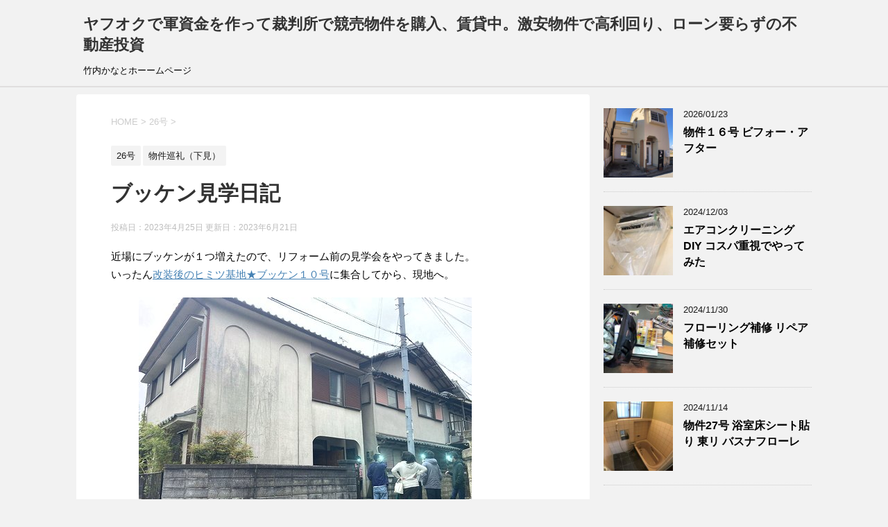

--- FILE ---
content_type: text/html; charset=UTF-8
request_url: https://kanato3.com/?p=20744
body_size: 80331
content:
<!DOCTYPE html>
<!--[if lt IE 7]>
<html class="ie6" lang="ja"> <![endif]-->
<!--[if IE 7]>
<html class="i7" lang="ja"> <![endif]-->
<!--[if IE 8]>
<html class="ie" lang="ja"> <![endif]-->
<!--[if gt IE 8]><!-->
<html lang="ja">
	<!--<![endif]-->
	<head prefix="og: http://ogp.me/ns# fb: http://ogp.me/ns/fb# article: http://ogp.me/ns/article#">
		
<!--favicon-->		
<link rel="shortcut icon" href="https://kanato3.com/wp/wp-content/uploads/2014/07/inu.ico" />


<!--Adsense-->
<script data-ad-client="ca-pub-6968228727801060" async src="https://pagead2.googlesyndication.com/pagead/js/adsbygoogle.js"></script>		
		
		
		<meta charset="UTF-8" >
		<meta name="viewport" content="width=device-width,initial-scale=1.0,user-scalable=yes">
		<meta name="format-detection" content="telephone=no" >
		
		
		<link rel="alternate" type="application/rss+xml" title="ヤフオクで軍資金を作って裁判所で競売物件を購入、賃貸中。激安物件で高利回り、ローン要らずの不動産投資 RSS Feed" href="https://kanato3.com/?feed=rss2" />
		<link rel="pingback" href="https://kanato3.com/xmlrpc.php" >
		
		<!--[if lt IE 9]>
		<script src="https://kanato3.com/wp-content/themes/stinger8/js/html5shiv.js"></script>
		<![endif]-->
				<title>ブッケン見学日記 &#8211; ヤフオクで軍資金を作って裁判所で競売物件を購入、賃貸中。激安物件で高利回り、ローン要らずの不動産投資</title>
<meta name='robots' content='max-image-preview:large' />
	<style>img:is([sizes="auto" i], [sizes^="auto," i]) { contain-intrinsic-size: 3000px 1500px }</style>
	<link rel='dns-prefetch' href='//ajax.googleapis.com' />
<link rel='dns-prefetch' href='//www.googletagmanager.com' />
<link rel='dns-prefetch' href='//stats.wp.com' />
<link rel='dns-prefetch' href='//pagead2.googlesyndication.com' />
<script type="text/javascript">
/* <![CDATA[ */
window._wpemojiSettings = {"baseUrl":"https:\/\/s.w.org\/images\/core\/emoji\/15.0.3\/72x72\/","ext":".png","svgUrl":"https:\/\/s.w.org\/images\/core\/emoji\/15.0.3\/svg\/","svgExt":".svg","source":{"concatemoji":"https:\/\/kanato3.com\/wp-includes\/js\/wp-emoji-release.min.js?ver=6.7.4"}};
/*! This file is auto-generated */
!function(i,n){var o,s,e;function c(e){try{var t={supportTests:e,timestamp:(new Date).valueOf()};sessionStorage.setItem(o,JSON.stringify(t))}catch(e){}}function p(e,t,n){e.clearRect(0,0,e.canvas.width,e.canvas.height),e.fillText(t,0,0);var t=new Uint32Array(e.getImageData(0,0,e.canvas.width,e.canvas.height).data),r=(e.clearRect(0,0,e.canvas.width,e.canvas.height),e.fillText(n,0,0),new Uint32Array(e.getImageData(0,0,e.canvas.width,e.canvas.height).data));return t.every(function(e,t){return e===r[t]})}function u(e,t,n){switch(t){case"flag":return n(e,"\ud83c\udff3\ufe0f\u200d\u26a7\ufe0f","\ud83c\udff3\ufe0f\u200b\u26a7\ufe0f")?!1:!n(e,"\ud83c\uddfa\ud83c\uddf3","\ud83c\uddfa\u200b\ud83c\uddf3")&&!n(e,"\ud83c\udff4\udb40\udc67\udb40\udc62\udb40\udc65\udb40\udc6e\udb40\udc67\udb40\udc7f","\ud83c\udff4\u200b\udb40\udc67\u200b\udb40\udc62\u200b\udb40\udc65\u200b\udb40\udc6e\u200b\udb40\udc67\u200b\udb40\udc7f");case"emoji":return!n(e,"\ud83d\udc26\u200d\u2b1b","\ud83d\udc26\u200b\u2b1b")}return!1}function f(e,t,n){var r="undefined"!=typeof WorkerGlobalScope&&self instanceof WorkerGlobalScope?new OffscreenCanvas(300,150):i.createElement("canvas"),a=r.getContext("2d",{willReadFrequently:!0}),o=(a.textBaseline="top",a.font="600 32px Arial",{});return e.forEach(function(e){o[e]=t(a,e,n)}),o}function t(e){var t=i.createElement("script");t.src=e,t.defer=!0,i.head.appendChild(t)}"undefined"!=typeof Promise&&(o="wpEmojiSettingsSupports",s=["flag","emoji"],n.supports={everything:!0,everythingExceptFlag:!0},e=new Promise(function(e){i.addEventListener("DOMContentLoaded",e,{once:!0})}),new Promise(function(t){var n=function(){try{var e=JSON.parse(sessionStorage.getItem(o));if("object"==typeof e&&"number"==typeof e.timestamp&&(new Date).valueOf()<e.timestamp+604800&&"object"==typeof e.supportTests)return e.supportTests}catch(e){}return null}();if(!n){if("undefined"!=typeof Worker&&"undefined"!=typeof OffscreenCanvas&&"undefined"!=typeof URL&&URL.createObjectURL&&"undefined"!=typeof Blob)try{var e="postMessage("+f.toString()+"("+[JSON.stringify(s),u.toString(),p.toString()].join(",")+"));",r=new Blob([e],{type:"text/javascript"}),a=new Worker(URL.createObjectURL(r),{name:"wpTestEmojiSupports"});return void(a.onmessage=function(e){c(n=e.data),a.terminate(),t(n)})}catch(e){}c(n=f(s,u,p))}t(n)}).then(function(e){for(var t in e)n.supports[t]=e[t],n.supports.everything=n.supports.everything&&n.supports[t],"flag"!==t&&(n.supports.everythingExceptFlag=n.supports.everythingExceptFlag&&n.supports[t]);n.supports.everythingExceptFlag=n.supports.everythingExceptFlag&&!n.supports.flag,n.DOMReady=!1,n.readyCallback=function(){n.DOMReady=!0}}).then(function(){return e}).then(function(){var e;n.supports.everything||(n.readyCallback(),(e=n.source||{}).concatemoji?t(e.concatemoji):e.wpemoji&&e.twemoji&&(t(e.twemoji),t(e.wpemoji)))}))}((window,document),window._wpemojiSettings);
/* ]]> */
</script>
<style id='wp-emoji-styles-inline-css' type='text/css'>

	img.wp-smiley, img.emoji {
		display: inline !important;
		border: none !important;
		box-shadow: none !important;
		height: 1em !important;
		width: 1em !important;
		margin: 0 0.07em !important;
		vertical-align: -0.1em !important;
		background: none !important;
		padding: 0 !important;
	}
</style>
<link rel='stylesheet' id='wp-block-library-css' href='https://kanato3.com/wp-includes/css/dist/block-library/style.min.css?ver=6.7.4' type='text/css' media='all' />
<link rel='stylesheet' id='mediaelement-css' href='https://kanato3.com/wp-includes/js/mediaelement/mediaelementplayer-legacy.min.css?ver=4.2.17' type='text/css' media='all' />
<link rel='stylesheet' id='wp-mediaelement-css' href='https://kanato3.com/wp-includes/js/mediaelement/wp-mediaelement.min.css?ver=6.7.4' type='text/css' media='all' />
<style id='jetpack-sharing-buttons-style-inline-css' type='text/css'>
.jetpack-sharing-buttons__services-list{display:flex;flex-direction:row;flex-wrap:wrap;gap:0;list-style-type:none;margin:5px;padding:0}.jetpack-sharing-buttons__services-list.has-small-icon-size{font-size:12px}.jetpack-sharing-buttons__services-list.has-normal-icon-size{font-size:16px}.jetpack-sharing-buttons__services-list.has-large-icon-size{font-size:24px}.jetpack-sharing-buttons__services-list.has-huge-icon-size{font-size:36px}@media print{.jetpack-sharing-buttons__services-list{display:none!important}}.editor-styles-wrapper .wp-block-jetpack-sharing-buttons{gap:0;padding-inline-start:0}ul.jetpack-sharing-buttons__services-list.has-background{padding:1.25em 2.375em}
</style>
<style id='classic-theme-styles-inline-css' type='text/css'>
/*! This file is auto-generated */
.wp-block-button__link{color:#fff;background-color:#32373c;border-radius:9999px;box-shadow:none;text-decoration:none;padding:calc(.667em + 2px) calc(1.333em + 2px);font-size:1.125em}.wp-block-file__button{background:#32373c;color:#fff;text-decoration:none}
</style>
<style id='global-styles-inline-css' type='text/css'>
:root{--wp--preset--aspect-ratio--square: 1;--wp--preset--aspect-ratio--4-3: 4/3;--wp--preset--aspect-ratio--3-4: 3/4;--wp--preset--aspect-ratio--3-2: 3/2;--wp--preset--aspect-ratio--2-3: 2/3;--wp--preset--aspect-ratio--16-9: 16/9;--wp--preset--aspect-ratio--9-16: 9/16;--wp--preset--color--black: #000000;--wp--preset--color--cyan-bluish-gray: #abb8c3;--wp--preset--color--white: #ffffff;--wp--preset--color--pale-pink: #f78da7;--wp--preset--color--vivid-red: #cf2e2e;--wp--preset--color--luminous-vivid-orange: #ff6900;--wp--preset--color--luminous-vivid-amber: #fcb900;--wp--preset--color--light-green-cyan: #7bdcb5;--wp--preset--color--vivid-green-cyan: #00d084;--wp--preset--color--pale-cyan-blue: #8ed1fc;--wp--preset--color--vivid-cyan-blue: #0693e3;--wp--preset--color--vivid-purple: #9b51e0;--wp--preset--gradient--vivid-cyan-blue-to-vivid-purple: linear-gradient(135deg,rgba(6,147,227,1) 0%,rgb(155,81,224) 100%);--wp--preset--gradient--light-green-cyan-to-vivid-green-cyan: linear-gradient(135deg,rgb(122,220,180) 0%,rgb(0,208,130) 100%);--wp--preset--gradient--luminous-vivid-amber-to-luminous-vivid-orange: linear-gradient(135deg,rgba(252,185,0,1) 0%,rgba(255,105,0,1) 100%);--wp--preset--gradient--luminous-vivid-orange-to-vivid-red: linear-gradient(135deg,rgba(255,105,0,1) 0%,rgb(207,46,46) 100%);--wp--preset--gradient--very-light-gray-to-cyan-bluish-gray: linear-gradient(135deg,rgb(238,238,238) 0%,rgb(169,184,195) 100%);--wp--preset--gradient--cool-to-warm-spectrum: linear-gradient(135deg,rgb(74,234,220) 0%,rgb(151,120,209) 20%,rgb(207,42,186) 40%,rgb(238,44,130) 60%,rgb(251,105,98) 80%,rgb(254,248,76) 100%);--wp--preset--gradient--blush-light-purple: linear-gradient(135deg,rgb(255,206,236) 0%,rgb(152,150,240) 100%);--wp--preset--gradient--blush-bordeaux: linear-gradient(135deg,rgb(254,205,165) 0%,rgb(254,45,45) 50%,rgb(107,0,62) 100%);--wp--preset--gradient--luminous-dusk: linear-gradient(135deg,rgb(255,203,112) 0%,rgb(199,81,192) 50%,rgb(65,88,208) 100%);--wp--preset--gradient--pale-ocean: linear-gradient(135deg,rgb(255,245,203) 0%,rgb(182,227,212) 50%,rgb(51,167,181) 100%);--wp--preset--gradient--electric-grass: linear-gradient(135deg,rgb(202,248,128) 0%,rgb(113,206,126) 100%);--wp--preset--gradient--midnight: linear-gradient(135deg,rgb(2,3,129) 0%,rgb(40,116,252) 100%);--wp--preset--font-size--small: 13px;--wp--preset--font-size--medium: 20px;--wp--preset--font-size--large: 36px;--wp--preset--font-size--x-large: 42px;--wp--preset--spacing--20: 0.44rem;--wp--preset--spacing--30: 0.67rem;--wp--preset--spacing--40: 1rem;--wp--preset--spacing--50: 1.5rem;--wp--preset--spacing--60: 2.25rem;--wp--preset--spacing--70: 3.38rem;--wp--preset--spacing--80: 5.06rem;--wp--preset--shadow--natural: 6px 6px 9px rgba(0, 0, 0, 0.2);--wp--preset--shadow--deep: 12px 12px 50px rgba(0, 0, 0, 0.4);--wp--preset--shadow--sharp: 6px 6px 0px rgba(0, 0, 0, 0.2);--wp--preset--shadow--outlined: 6px 6px 0px -3px rgba(255, 255, 255, 1), 6px 6px rgba(0, 0, 0, 1);--wp--preset--shadow--crisp: 6px 6px 0px rgba(0, 0, 0, 1);}:where(.is-layout-flex){gap: 0.5em;}:where(.is-layout-grid){gap: 0.5em;}body .is-layout-flex{display: flex;}.is-layout-flex{flex-wrap: wrap;align-items: center;}.is-layout-flex > :is(*, div){margin: 0;}body .is-layout-grid{display: grid;}.is-layout-grid > :is(*, div){margin: 0;}:where(.wp-block-columns.is-layout-flex){gap: 2em;}:where(.wp-block-columns.is-layout-grid){gap: 2em;}:where(.wp-block-post-template.is-layout-flex){gap: 1.25em;}:where(.wp-block-post-template.is-layout-grid){gap: 1.25em;}.has-black-color{color: var(--wp--preset--color--black) !important;}.has-cyan-bluish-gray-color{color: var(--wp--preset--color--cyan-bluish-gray) !important;}.has-white-color{color: var(--wp--preset--color--white) !important;}.has-pale-pink-color{color: var(--wp--preset--color--pale-pink) !important;}.has-vivid-red-color{color: var(--wp--preset--color--vivid-red) !important;}.has-luminous-vivid-orange-color{color: var(--wp--preset--color--luminous-vivid-orange) !important;}.has-luminous-vivid-amber-color{color: var(--wp--preset--color--luminous-vivid-amber) !important;}.has-light-green-cyan-color{color: var(--wp--preset--color--light-green-cyan) !important;}.has-vivid-green-cyan-color{color: var(--wp--preset--color--vivid-green-cyan) !important;}.has-pale-cyan-blue-color{color: var(--wp--preset--color--pale-cyan-blue) !important;}.has-vivid-cyan-blue-color{color: var(--wp--preset--color--vivid-cyan-blue) !important;}.has-vivid-purple-color{color: var(--wp--preset--color--vivid-purple) !important;}.has-black-background-color{background-color: var(--wp--preset--color--black) !important;}.has-cyan-bluish-gray-background-color{background-color: var(--wp--preset--color--cyan-bluish-gray) !important;}.has-white-background-color{background-color: var(--wp--preset--color--white) !important;}.has-pale-pink-background-color{background-color: var(--wp--preset--color--pale-pink) !important;}.has-vivid-red-background-color{background-color: var(--wp--preset--color--vivid-red) !important;}.has-luminous-vivid-orange-background-color{background-color: var(--wp--preset--color--luminous-vivid-orange) !important;}.has-luminous-vivid-amber-background-color{background-color: var(--wp--preset--color--luminous-vivid-amber) !important;}.has-light-green-cyan-background-color{background-color: var(--wp--preset--color--light-green-cyan) !important;}.has-vivid-green-cyan-background-color{background-color: var(--wp--preset--color--vivid-green-cyan) !important;}.has-pale-cyan-blue-background-color{background-color: var(--wp--preset--color--pale-cyan-blue) !important;}.has-vivid-cyan-blue-background-color{background-color: var(--wp--preset--color--vivid-cyan-blue) !important;}.has-vivid-purple-background-color{background-color: var(--wp--preset--color--vivid-purple) !important;}.has-black-border-color{border-color: var(--wp--preset--color--black) !important;}.has-cyan-bluish-gray-border-color{border-color: var(--wp--preset--color--cyan-bluish-gray) !important;}.has-white-border-color{border-color: var(--wp--preset--color--white) !important;}.has-pale-pink-border-color{border-color: var(--wp--preset--color--pale-pink) !important;}.has-vivid-red-border-color{border-color: var(--wp--preset--color--vivid-red) !important;}.has-luminous-vivid-orange-border-color{border-color: var(--wp--preset--color--luminous-vivid-orange) !important;}.has-luminous-vivid-amber-border-color{border-color: var(--wp--preset--color--luminous-vivid-amber) !important;}.has-light-green-cyan-border-color{border-color: var(--wp--preset--color--light-green-cyan) !important;}.has-vivid-green-cyan-border-color{border-color: var(--wp--preset--color--vivid-green-cyan) !important;}.has-pale-cyan-blue-border-color{border-color: var(--wp--preset--color--pale-cyan-blue) !important;}.has-vivid-cyan-blue-border-color{border-color: var(--wp--preset--color--vivid-cyan-blue) !important;}.has-vivid-purple-border-color{border-color: var(--wp--preset--color--vivid-purple) !important;}.has-vivid-cyan-blue-to-vivid-purple-gradient-background{background: var(--wp--preset--gradient--vivid-cyan-blue-to-vivid-purple) !important;}.has-light-green-cyan-to-vivid-green-cyan-gradient-background{background: var(--wp--preset--gradient--light-green-cyan-to-vivid-green-cyan) !important;}.has-luminous-vivid-amber-to-luminous-vivid-orange-gradient-background{background: var(--wp--preset--gradient--luminous-vivid-amber-to-luminous-vivid-orange) !important;}.has-luminous-vivid-orange-to-vivid-red-gradient-background{background: var(--wp--preset--gradient--luminous-vivid-orange-to-vivid-red) !important;}.has-very-light-gray-to-cyan-bluish-gray-gradient-background{background: var(--wp--preset--gradient--very-light-gray-to-cyan-bluish-gray) !important;}.has-cool-to-warm-spectrum-gradient-background{background: var(--wp--preset--gradient--cool-to-warm-spectrum) !important;}.has-blush-light-purple-gradient-background{background: var(--wp--preset--gradient--blush-light-purple) !important;}.has-blush-bordeaux-gradient-background{background: var(--wp--preset--gradient--blush-bordeaux) !important;}.has-luminous-dusk-gradient-background{background: var(--wp--preset--gradient--luminous-dusk) !important;}.has-pale-ocean-gradient-background{background: var(--wp--preset--gradient--pale-ocean) !important;}.has-electric-grass-gradient-background{background: var(--wp--preset--gradient--electric-grass) !important;}.has-midnight-gradient-background{background: var(--wp--preset--gradient--midnight) !important;}.has-small-font-size{font-size: var(--wp--preset--font-size--small) !important;}.has-medium-font-size{font-size: var(--wp--preset--font-size--medium) !important;}.has-large-font-size{font-size: var(--wp--preset--font-size--large) !important;}.has-x-large-font-size{font-size: var(--wp--preset--font-size--x-large) !important;}
:where(.wp-block-post-template.is-layout-flex){gap: 1.25em;}:where(.wp-block-post-template.is-layout-grid){gap: 1.25em;}
:where(.wp-block-columns.is-layout-flex){gap: 2em;}:where(.wp-block-columns.is-layout-grid){gap: 2em;}
:root :where(.wp-block-pullquote){font-size: 1.5em;line-height: 1.6;}
</style>
<link rel='stylesheet' id='parent-style-css' href='https://kanato3.com/wp-content/themes/stinger8/style.css?ver=6.7.4' type='text/css' media='all' />
<link rel='stylesheet' id='normalize-css' href='https://kanato3.com/wp-content/themes/stinger8/css/normalize.css?ver=1.5.9' type='text/css' media='all' />
<link rel='stylesheet' id='font-awesome-css' href='https://kanato3.com/wp-content/themes/stinger8/css/fontawesome/css/font-awesome.min.css?ver=4.5.0' type='text/css' media='all' />
<link rel='stylesheet' id='style-css' href='https://kanato3.com/wp-content/themes/stinger8-child/style.css?ver=6.7.4' type='text/css' media='all' />
<link rel='stylesheet' id='jetpack-top-posts-widget-css' href='https://kanato3.com/wp-content/plugins/jetpack/modules/widgets/top-posts/style.css?ver=20141013' type='text/css' media='all' />
<script type="text/javascript" src="//ajax.googleapis.com/ajax/libs/jquery/1.11.3/jquery.min.js?ver=1.11.3" id="jquery-js"></script>

<!-- Site Kit によって追加された Google タグ（gtag.js）スニペット -->
<!-- Google アナリティクス スニペット (Site Kit が追加) -->
<script type="text/javascript" src="https://www.googletagmanager.com/gtag/js?id=GT-P845FK7" id="google_gtagjs-js" async></script>
<script type="text/javascript" id="google_gtagjs-js-after">
/* <![CDATA[ */
window.dataLayer = window.dataLayer || [];function gtag(){dataLayer.push(arguments);}
gtag("set","linker",{"domains":["kanato3.com"]});
gtag("js", new Date());
gtag("set", "developer_id.dZTNiMT", true);
gtag("config", "GT-P845FK7");
/* ]]> */
</script>
<link rel="https://api.w.org/" href="https://kanato3.com/index.php?rest_route=/" /><link rel="alternate" title="JSON" type="application/json" href="https://kanato3.com/index.php?rest_route=/wp/v2/posts/20744" /><link rel="canonical" href="https://kanato3.com/?p=20744" />
<link rel='shortlink' href='https://kanato3.com/?p=20744' />
<link rel="alternate" title="oEmbed (JSON)" type="application/json+oembed" href="https://kanato3.com/index.php?rest_route=%2Foembed%2F1.0%2Fembed&#038;url=https%3A%2F%2Fkanato3.com%2F%3Fp%3D20744" />
<link rel="alternate" title="oEmbed (XML)" type="text/xml+oembed" href="https://kanato3.com/index.php?rest_route=%2Foembed%2F1.0%2Fembed&#038;url=https%3A%2F%2Fkanato3.com%2F%3Fp%3D20744&#038;format=xml" />
<meta name="generator" content="Site Kit by Google 1.170.0" />	<style>img#wpstats{display:none}</style>
		
<!-- Site Kit が追加した Google AdSense メタタグ -->
<meta name="google-adsense-platform-account" content="ca-host-pub-2644536267352236">
<meta name="google-adsense-platform-domain" content="sitekit.withgoogle.com">
<!-- Site Kit が追加した End Google AdSense メタタグ -->
<style type="text/css">.recentcomments a{display:inline !important;padding:0 !important;margin:0 !important;}</style>
<!-- Google AdSense スニペット (Site Kit が追加) -->
<script type="text/javascript" async="async" src="https://pagead2.googlesyndication.com/pagead/js/adsbygoogle.js?client=ca-pub-6968228727801060&amp;host=ca-host-pub-2644536267352236" crossorigin="anonymous"></script>

<!-- (ここまで) Google AdSense スニペット (Site Kit が追加) -->
<link rel="icon" href="https://kanato3.com/wp-content/uploads/2024/01/cropped-fav-32x32.jpg" sizes="32x32" />
<link rel="icon" href="https://kanato3.com/wp-content/uploads/2024/01/cropped-fav-192x192.jpg" sizes="192x192" />
<link rel="apple-touch-icon" href="https://kanato3.com/wp-content/uploads/2024/01/cropped-fav-180x180.jpg" />
<meta name="msapplication-TileImage" content="https://kanato3.com/wp-content/uploads/2024/01/cropped-fav-270x270.jpg" />
	</head>
	<body class="post-template-default single single-post postid-20744 single-format-standard" >
			<div id="st-ami">
				<div id="wrapper">
				<div id="wrapper-in">
					<header>
						<div id="headbox-bg">
							<div class="clearfix" id="headbox">
								<nav id="s-navi" class="pcnone">
	<dl class="acordion">
		<dt class="trigger">
			<p><span class="op"><i class="fa fa-bars"></i></span></p>
		</dt>

		<dd class="acordion_tree">
									<div class="clear"></div>

		</dd>
	</dl>
</nav>
									<div id="header-l">
									<!-- ロゴ又はブログ名 -->
									<p class="sitename">
										<a href="https://kanato3.com/">
											ヤフオクで軍資金を作って裁判所で競売物件を購入、賃貸中。激安物件で高利回り、ローン要らずの不動産投資										</a>
									</p>
									<!-- ロゴ又はブログ名ここまで -->
									<!-- キャプション -->
																			<p class="descr">
											竹内かなとホーームページ										</p>
																		</div><!-- /#header-l -->

							</div><!-- /#headbox-bg -->
						</div><!-- /#headbox clearfix -->

						<div id="gazou-wide">
										<div id="st-menubox">
			<div id="st-menuwide">
							</div>
		</div>
	
							
						</div>
						<!-- /gazou -->

					</header>
					<div id="content-w">
<div id="content" class="clearfix">
	<div id="contentInner">

		<div class="st-main">

			<!-- ぱんくず -->
			<section id="breadcrumb">
			<ol itemscope itemtype="http://schema.org/BreadcrumbList">
					 <li itemprop="itemListElement" itemscope
      itemtype="http://schema.org/ListItem"><a href="https://kanato3.com" itemprop="item"><span itemprop="name">HOME</span></a> > <meta itemprop="position" content="1" /></li>
									<li itemprop="itemListElement" itemscope
      itemtype="http://schema.org/ListItem"><a href="https://kanato3.com/?cat=90" itemprop="item">
					<span itemprop="name">26号</span> </a> &gt;<meta itemprop="position" content="2" /></li> 
							</ol>
			</section>
			<!--/ ぱんくず -->

			<div id="post-20744" class="st-post post-20744 post type-post status-publish format-standard has-post-thumbnail hentry category-90 category-62">
				<article>
					<!--ループ開始 -->
										
										<p class="st-catgroup">
					<a href="https://kanato3.com/?cat=90" title="View all posts in 26号" rel="category tag"><span class="catname st-catid90">26号</span></a> <a href="https://kanato3.com/?cat=62" title="View all posts in 物件巡礼（下見）" rel="category tag"><span class="catname st-catid62">物件巡礼（下見）</span></a>					</p>
									

					<h1 class="entry-title">ブッケン見学日記</h1>

					<div class="blogbox">
						<p><span class="kdate">
															投稿日：2023年4月25日								更新日：<time class="updated" datetime="2023-06-21T18:16:19+0900">2023年6月21日</time>
													</span></p>
					</div>

					<div class="mainbox">
							<div class="entry-content">
								
<p>近場にブッケンが１つ増えたので、リフォーム前の見学会をやってきました。<br>いったん<a rel="noreferrer noopener" href="https://kanato3.com/?p=20690" target="_blank">改装後のヒミツ基地★ブッケン１０号</a>に集合してから、現地へ。</p>



<figure class="wp-block-image size-large"><img fetchpriority="high" decoding="async" width="480" height="360" src="https://kanato3.com/wp-content/uploads/2023/04/IMG-8551.jpg" alt="" class="wp-image-20745" srcset="https://kanato3.com/wp-content/uploads/2023/04/IMG-8551.jpg 480w, https://kanato3.com/wp-content/uploads/2023/04/IMG-8551-300x225.jpg 300w" sizes="(max-width: 480px) 100vw, 480px" /><figcaption>このブッケンの詳細は、あらためて掲載予定です。<br></figcaption></figure>



<figure class="wp-block-gallery columns-2 is-cropped wp-block-gallery-1 is-layout-flex wp-block-gallery-is-layout-flex"><ul class="blocks-gallery-grid"><li class="blocks-gallery-item"><figure><img decoding="async" width="360" height="480" src="https://kanato3.com/wp-content/uploads/2023/04/IMG-8553.jpg" alt="" data-id="20746" data-full-url="https://kanato3.com/wp-content/uploads/2023/04/IMG-8553.jpg" data-link="https://kanato3.com/?attachment_id=20746" class="wp-image-20746" srcset="https://kanato3.com/wp-content/uploads/2023/04/IMG-8553.jpg 360w, https://kanato3.com/wp-content/uploads/2023/04/IMG-8553-225x300.jpg 225w" sizes="(max-width: 360px) 100vw, 360px" /><figcaption class="blocks-gallery-item__caption">童心に帰って</figcaption></figure></li><li class="blocks-gallery-item"><figure><img decoding="async" width="288" height="480" src="https://kanato3.com/wp-content/uploads/2023/04/IMG-8590.jpg" alt="" data-id="20747" data-full-url="https://kanato3.com/wp-content/uploads/2023/04/IMG-8590.jpg" data-link="https://kanato3.com/?attachment_id=20747" class="wp-image-20747" srcset="https://kanato3.com/wp-content/uploads/2023/04/IMG-8590.jpg 288w, https://kanato3.com/wp-content/uploads/2023/04/IMG-8590-180x300.jpg 180w" sizes="(max-width: 288px) 100vw, 288px" /><figcaption class="blocks-gallery-item__caption">キャッチボールも実施</figcaption></figure></li></ul></figure>



<p>参加大家さんの、すぐ近くのブッケンも見せて頂きました。<br>移動して～</p>



<figure class="wp-block-image size-large"><img loading="lazy" decoding="async" width="343" height="480" src="https://kanato3.com/wp-content/uploads/2023/04/移動.jpg" alt="" class="wp-image-20750" srcset="https://kanato3.com/wp-content/uploads/2023/04/移動.jpg 343w, https://kanato3.com/wp-content/uploads/2023/04/移動-214x300.jpg 214w" sizes="auto, (max-width: 343px) 100vw, 343px" /><figcaption>奈良県民にはお馴染みの？</figcaption></figure>



<p>某所の線路脇へ。オオッ！？<br>足もとの水ガメに注意しつつ</p>



<figure class="wp-block-image size-large"><img loading="lazy" decoding="async" width="360" height="480" src="https://kanato3.com/wp-content/uploads/2023/04/IMG-8562.jpg" alt="" class="wp-image-20752" srcset="https://kanato3.com/wp-content/uploads/2023/04/IMG-8562.jpg 360w, https://kanato3.com/wp-content/uploads/2023/04/IMG-8562-225x300.jpg 225w" sizes="auto, (max-width: 360px) 100vw, 360px" /></figure>



<p>おじゃまいたします！</p>



<figure class="wp-block-image size-large"><img loading="lazy" decoding="async" width="360" height="480" src="https://kanato3.com/wp-content/uploads/2023/04/IMG-8563.jpg" alt="" class="wp-image-20753" srcset="https://kanato3.com/wp-content/uploads/2023/04/IMG-8563.jpg 360w, https://kanato3.com/wp-content/uploads/2023/04/IMG-8563-225x300.jpg 225w" sizes="auto, (max-width: 360px) 100vw, 360px" /></figure>



<p>レトロ</p>



<figure class="wp-block-image size-large"><img loading="lazy" decoding="async" width="360" height="480" src="https://kanato3.com/wp-content/uploads/2023/04/IMG-8565.jpg" alt="" class="wp-image-20771" srcset="https://kanato3.com/wp-content/uploads/2023/04/IMG-8565.jpg 360w, https://kanato3.com/wp-content/uploads/2023/04/IMG-8565-225x300.jpg 225w" sizes="auto, (max-width: 360px) 100vw, 360px" /></figure>



<p>レトロ</p>



<figure class="wp-block-image size-large"><img loading="lazy" decoding="async" width="360" height="480" src="https://kanato3.com/wp-content/uploads/2023/04/IMG-8583.jpg" alt="" class="wp-image-20754" srcset="https://kanato3.com/wp-content/uploads/2023/04/IMG-8583.jpg 360w, https://kanato3.com/wp-content/uploads/2023/04/IMG-8583-225x300.jpg 225w" sizes="auto, (max-width: 360px) 100vw, 360px" /></figure>



<p>レトロッ</p>



<figure class="wp-block-image size-large"><img loading="lazy" decoding="async" width="480" height="360" src="https://kanato3.com/wp-content/uploads/2023/04/IMG-8573.jpg" alt="" class="wp-image-20756" srcset="https://kanato3.com/wp-content/uploads/2023/04/IMG-8573.jpg 480w, https://kanato3.com/wp-content/uploads/2023/04/IMG-8573-300x225.jpg 300w" sizes="auto, (max-width: 480px) 100vw, 480px" /><figcaption>階段。その手前は</figcaption></figure>



<figure class="wp-block-image size-large"><img loading="lazy" decoding="async" width="360" height="480" src="https://kanato3.com/wp-content/uploads/2023/04/IMG-8568.jpg" alt="" class="wp-image-20760" srcset="https://kanato3.com/wp-content/uploads/2023/04/IMG-8568.jpg 360w, https://kanato3.com/wp-content/uploads/2023/04/IMG-8568-225x300.jpg 225w" sizes="auto, (max-width: 360px) 100vw, 360px" /><figcaption>増築の名残り部分かな？</figcaption></figure>



<p>２Fにあがると</p>



<figure class="wp-block-image size-large"><img loading="lazy" decoding="async" width="360" height="480" src="https://kanato3.com/wp-content/uploads/2023/04/IMG-8569.jpg" alt="" class="wp-image-20758" srcset="https://kanato3.com/wp-content/uploads/2023/04/IMG-8569.jpg 360w, https://kanato3.com/wp-content/uploads/2023/04/IMG-8569-225x300.jpg 225w" sizes="auto, (max-width: 360px) 100vw, 360px" /></figure>



<p>下が見えます✨</p>



<figure class="wp-block-image size-large"><img loading="lazy" decoding="async" width="360" height="480" src="https://kanato3.com/wp-content/uploads/2023/04/IMG-8570.jpg" alt="" class="wp-image-20759" srcset="https://kanato3.com/wp-content/uploads/2023/04/IMG-8570.jpg 360w, https://kanato3.com/wp-content/uploads/2023/04/IMG-8570-225x300.jpg 225w" sizes="auto, (max-width: 360px) 100vw, 360px" /></figure>



<p>ナイスレトロ！</p>



<figure class="wp-block-image size-large"><img loading="lazy" decoding="async" width="480" height="360" src="https://kanato3.com/wp-content/uploads/2023/04/IMG-8575.jpg" alt="" class="wp-image-20755" srcset="https://kanato3.com/wp-content/uploads/2023/04/IMG-8575.jpg 480w, https://kanato3.com/wp-content/uploads/2023/04/IMG-8575-300x225.jpg 300w" sizes="auto, (max-width: 480px) 100vw, 480px" /><figcaption>イイ！</figcaption></figure>



<figure class="wp-block-image size-large"><img loading="lazy" decoding="async" width="360" height="480" src="https://kanato3.com/wp-content/uploads/2023/04/IMG-8576.jpg" alt="" class="wp-image-20763" srcset="https://kanato3.com/wp-content/uploads/2023/04/IMG-8576.jpg 360w, https://kanato3.com/wp-content/uploads/2023/04/IMG-8576-225x300.jpg 225w" sizes="auto, (max-width: 360px) 100vw, 360px" /><figcaption>お庭と、</figcaption></figure>



<figure class="wp-block-image size-large"><img loading="lazy" decoding="async" width="480" height="360" src="https://kanato3.com/wp-content/uploads/2023/04/IMG-8581.jpg" alt="" class="wp-image-20765" srcset="https://kanato3.com/wp-content/uploads/2023/04/IMG-8581.jpg 480w, https://kanato3.com/wp-content/uploads/2023/04/IMG-8581-300x225.jpg 300w" sizes="auto, (max-width: 480px) 100vw, 480px" /><figcaption>縁側のコラボレーション。好きです。</figcaption></figure>



<figure class="wp-block-image size-large"><img loading="lazy" decoding="async" width="480" height="360" src="https://kanato3.com/wp-content/uploads/2023/04/IMG-8585.jpg" alt="" class="wp-image-20766" srcset="https://kanato3.com/wp-content/uploads/2023/04/IMG-8585.jpg 480w, https://kanato3.com/wp-content/uploads/2023/04/IMG-8585-300x225.jpg 300w" sizes="auto, (max-width: 480px) 100vw, 480px" /><figcaption>ワイワイ見学させて貰っちゃいました。</figcaption></figure>



<p>ココ、場所も隠れ家っぽくて、男心がくすぐられました。<br>見せてくださって（☆▽☆）アリガトウございました～！</p>



<p><div style="font-size: 12pt; line-height: 18px; font-family: 'Mona','IPA MONAPGOTHIC','MS PGothic','ＭＳ Ｐゴシック','MS Pｺﾞｼｯｸ','MS Pゴシック',sans-serif;">　　　 ∩＿＿＿∩　　　/)<br>
　　　 | ノ　　　　　 ヽ　 ( i )))<br>
　　　/　　●　　　● | /　/＜今後の変化も<br>
　　 |　　　　( _●_)　 |ﾉ　/＜楽しみクマ！<br>
　　彡､　　　|∪|　　　　,/<br>
　 ／＿＿　 ヽノ　　 /´<br>
　(＿＿＿）　　　　 /</div></p>
							</div>
						<div class="adbox">

				
	
							
	</div>
		
							
					</div><!-- .mainboxここまで -->
	
							<div class="sns">
	<ul class="clearfix">
		<!--ツイートボタン-->
		<li class="twitter"> 
		<a onclick="window.open('//twitter.com/intent/tweet?url=https%3A%2F%2Fkanato3.com%2F%3Fp%3D20744&text=%E3%83%96%E3%83%83%E3%82%B1%E3%83%B3%E8%A6%8B%E5%AD%A6%E6%97%A5%E8%A8%98&tw_p=tweetbutton', '', 'width=500,height=450'); return false;"><i class="fa fa-twitter"></i><span class="snstext " >Twitter</span></a>
		</li>

		<!--Facebookボタン-->      
		<li class="facebook">
		<a href="//www.facebook.com/sharer.php?src=bm&u=https%3A%2F%2Fkanato3.com%2F%3Fp%3D20744&t=%E3%83%96%E3%83%83%E3%82%B1%E3%83%B3%E8%A6%8B%E5%AD%A6%E6%97%A5%E8%A8%98" target="_blank"><i class="fa fa-facebook"></i><span class="snstext " >Facebook</span>
		</a>
		</li>

		<!--Google+1ボタン-->
		<li class="googleplus">
		<a href="https://plus.google.com/share?url=https%3A%2F%2Fkanato3.com%2F%3Fp%3D20744" target="_blank"><i class="fa fa-google-plus"></i><span class="snstext " >Google+</span></a>
		</li>

		<!--ポケットボタン-->      
		<li class="pocket">
		<a onclick="window.open('//getpocket.com/edit?url=https%3A%2F%2Fkanato3.com%2F%3Fp%3D20744&title=%E3%83%96%E3%83%83%E3%82%B1%E3%83%B3%E8%A6%8B%E5%AD%A6%E6%97%A5%E8%A8%98', '', 'width=500,height=350'); return false;"><i class="fa fa-get-pocket"></i><span class="snstext " >Pocket</span></a></li>

		<!--はてブボタン-->  
		<li class="hatebu">       
			<a href="//b.hatena.ne.jp/entry/https://kanato3.com/?p=20744" class="hatena-bookmark-button" data-hatena-bookmark-layout="simple" title="ブッケン見学日記"><span style="font-weight:bold" class="fa-hatena">B!</span><span class="snstext " >はてブ</span>
			</a><script type="text/javascript" src="//b.st-hatena.com/js/bookmark_button.js" charset="utf-8" async="async"></script>

		</li>

		<!--LINEボタン-->   
		<li class="line">
		<a href="//line.me/R/msg/text/?%E3%83%96%E3%83%83%E3%82%B1%E3%83%B3%E8%A6%8B%E5%AD%A6%E6%97%A5%E8%A8%98%0Ahttps%3A%2F%2Fkanato3.com%2F%3Fp%3D20744" target="_blank"><i class="fa fa-comment" aria-hidden="true"></i><span class="snstext" >LINE</span></a>
		</li>     
	</ul>

	</div> 

						<p class="tagst">
							<i class="fa fa-folder-open-o" aria-hidden="true"></i>-<a href="https://kanato3.com/?cat=90" rel="category">26号</a>, <a href="https://kanato3.com/?cat=62" rel="category">物件巡礼（下見）</a><br/>
													</p>

					<p>執筆者：<a href="https://kanato3.com/?author=8" title="竹内かなと の投稿" rel="author">竹内かなと</a></p>


										<!--ループ終了-->
			</article>

					<div class="st-aside">

						<hr class="hrcss" />
<div id="comments">
     	<div id="respond" class="comment-respond">
		<p id="st-reply-title" class="comment-reply-title">comment <small><a rel="nofollow" id="cancel-comment-reply-link" href="/?p=20744#respond" style="display:none;">コメントをキャンセル</a></small></p><form action="https://kanato3.com/wp-comments-post.php" method="post" id="commentform" class="comment-form"><p class="comment-notes"><span id="email-notes">メールアドレスが公開されることはありません。</span> <span class="required-field-message"><span class="required">※</span> が付いている欄は必須項目です</span></p><p class="comment-form-comment"><label for="comment">コメント <span class="required">※</span></label> <textarea id="comment" name="comment" cols="45" rows="8" maxlength="65525" required="required"></textarea></p><p class="comment-form-author"><label for="author">名前</label> <input id="author" name="author" type="text" value="" size="30" maxlength="245" autocomplete="name" /></p>
<p class="comment-form-email"><label for="email">メール</label> <input id="email" name="email" type="text" value="" size="30" maxlength="100" aria-describedby="email-notes" autocomplete="email" /></p>
<p class="comment-form-url"><label for="url">サイト</label> <input id="url" name="url" type="text" value="" size="30" maxlength="200" autocomplete="url" /></p>
<p class="form-submit"><input name="submit" type="submit" id="submit" class="submit" value="コメントを送る" /> <input type='hidden' name='comment_post_ID' value='20744' id='comment_post_ID' />
<input type='hidden' name='comment_parent' id='comment_parent' value='0' />
</p><p style="clear: both"><input style="width: auto" type="file" name="image"/> 画像が添付できます。 (JPEG型式のみ)</p><p id="throwsSpamAway">日本語が含まれない投稿は無視されますのでご注意ください。（スパム対策）</p></form>	</div><!-- #respond -->
	</div>

<!-- END singer -->

						<!--関連記事-->
						<p class="point"><span class="point-in">関連記事</span></p>
<div class="kanren">
							<dl class="clearfix">
				<dt><a href="https://kanato3.com/?p=4960">
													<img width="150" height="150" src="https://kanato3.com/wp-content/uploads/2014/08/32-150x150.jpg" class="attachment-thumbnail size-thumbnail wp-post-image" alt="" decoding="async" loading="lazy" srcset="https://kanato3.com/wp-content/uploads/2014/08/32-150x150.jpg 150w, https://kanato3.com/wp-content/uploads/2014/08/32-100x100.jpg 100w, https://kanato3.com/wp-content/uploads/2014/08/32-110x110.jpg 110w" sizes="auto, (max-width: 150px) 100vw, 150px" />											</a></dt>
				<dd>
					<p class="kanren-t"><a href="https://kanato3.com/?p=4960">
							競売・開札結果						</a></p>

					<div class="smanone2">
						<p>先日入札した競売物件の、開札結果が出ました。 入札金額→３６０万円チョイ 予想落札金額→５００万円よりは高そうな・・？ 実際の結果→６０６万円 ４入札、個人の方が落札しました。 入札金額→３４０万円チ &#8230; </p>
					</div>
				</dd>
			</dl>
					<dl class="clearfix">
				<dt><a href="https://kanato3.com/?p=5015">
													<img width="150" height="150" src="https://kanato3.com/wp-content/uploads/2014/08/122-150x150.jpg" class="attachment-thumbnail size-thumbnail wp-post-image" alt="" decoding="async" loading="lazy" srcset="https://kanato3.com/wp-content/uploads/2014/08/122-150x150.jpg 150w, https://kanato3.com/wp-content/uploads/2014/08/122-100x100.jpg 100w, https://kanato3.com/wp-content/uploads/2014/08/122-110x110.jpg 110w" sizes="auto, (max-width: 150px) 100vw, 150px" />											</a></dt>
				<dd>
					<p class="kanren-t"><a href="https://kanato3.com/?p=5015">
							元レオパレス・下見						</a></p>

					<div class="smanone2">
						<p>アパートの下見に行ってきました。 元・マンスリーレオパレスです。 １６８０万円、８室中４室が空き。 満室時・想定利回り１７．２％ ３棟並びの、真ん中です。 両隣との客取り合戦＆値下げ合戦が とてもタイ &#8230; </p>
					</div>
				</dd>
			</dl>
					<dl class="clearfix">
				<dt><a href="https://kanato3.com/?p=4964">
													<img width="150" height="150" src="https://kanato3.com/wp-content/uploads/2014/08/160-150x150.jpg" class="attachment-thumbnail size-thumbnail wp-post-image" alt="" decoding="async" loading="lazy" srcset="https://kanato3.com/wp-content/uploads/2014/08/160-150x150.jpg 150w, https://kanato3.com/wp-content/uploads/2014/08/160-100x100.jpg 100w, https://kanato3.com/wp-content/uploads/2014/08/160-110x110.jpg 110w" sizes="auto, (max-width: 150px) 100vw, 150px" />											</a></dt>
				<dd>
					<p class="kanren-t"><a href="https://kanato3.com/?p=4964">
							２００万円の区分マンションを偵察						</a></p>

					<div class="smanone2">
						<p>先日、近所の区分マンションを見てきました。 一般市場で、２００万円です。 区分所有は避けていますが、近所で安かったので、偵察に行きました。 ５階部分です。エレベータは無し。 改装して転売すれば、ちゃん &#8230; </p>
					</div>
				</dd>
			</dl>
					<dl class="clearfix">
				<dt><a href="https://kanato3.com/?p=3845">
													<img width="150" height="150" src="https://kanato3.com/wp-content/uploads/2014/08/1358-150x150.jpg" class="attachment-thumbnail size-thumbnail wp-post-image" alt="" decoding="async" loading="lazy" srcset="https://kanato3.com/wp-content/uploads/2014/08/1358-150x150.jpg 150w, https://kanato3.com/wp-content/uploads/2014/08/1358-100x100.jpg 100w, https://kanato3.com/wp-content/uploads/2014/08/1358-110x110.jpg 110w" sizes="auto, (max-width: 150px) 100vw, 150px" />											</a></dt>
				<dd>
					<p class="kanren-t"><a href="https://kanato3.com/?p=3845">
							ブッケン下見日記						</a></p>

					<div class="smanone2">
						<p>一般市場に ２８０万円で出ていた ブッケンを 見てきましたわ～ う～む、 駐車場が狭いので 転進！ 別の競売ブッケンには 面白そうなモノをみつけたので 入札しつつ、 結果待ちです。 あと、パソコンの  &#8230; </p>
					</div>
				</dd>
			</dl>
					<dl class="clearfix">
				<dt><a href="https://kanato3.com/?p=4151">
													<img width="150" height="60" src="https://kanato3.com/wp-content/uploads/2014/08/rank420.gif" class="attachment-thumbnail size-thumbnail wp-post-image" alt="" decoding="async" loading="lazy" />											</a></dt>
				<dd>
					<p class="kanren-t"><a href="https://kanato3.com/?p=4151">
							刃物型フック						</a></p>

					<div class="smanone2">
						<p>↓いつも応援アリガトウございます！ おおっネットを巡回していた所、 ナイフ型フックを 見つけました。 面白い事かんがえる人がいるもんですね～ 他にも色々、面白フックがありそうです！ 刃物はニガテなので &#8230; </p>
					</div>
				</dd>
			</dl>
				</div>
						<!--ページナビ-->
						<div class="p-navi clearfix">
							<dl>
																	<dt>PREV</dt>
									<dd>
										<a href="https://kanato3.com/?p=20690">物件10号 改装計画 一旦完了 インダストリアル系</a>
									</dd>
																									<dt>NEXT</dt>
									<dd>
										<a href="https://kanato3.com/?p=20783">物件10号 1F改装 まとめ</a>
									</dd>
															</dl>
						</div>
					</div><!-- /st-aside -->

			</div>
			<!--/post-->

		</div><!-- /st-main -->
	</div>
	<!-- /#contentInner -->
	<div id="side">
	<div class="st-aside">

		
		<!--トップページで最新のエントリ無効化-->
		<div class="kanren">
							<dl class="clearfix">
				<dt><a href="https://kanato3.com/?p=21454">
													<img width="150" height="150" src="https://kanato3.com/wp-content/uploads/2026/01/image38_result-150x150.jpg" class="attachment-thumbnail size-thumbnail wp-post-image" alt="" decoding="async" loading="lazy" srcset="https://kanato3.com/wp-content/uploads/2026/01/image38_result-150x150.jpg 150w, https://kanato3.com/wp-content/uploads/2026/01/image38_result-100x100.jpg 100w" sizes="auto, (max-width: 150px) 100vw, 150px" />											</a></dt>
				<dd>
					<div class="blog_info">
						<p>2026/01/23</p>
					</div>
					<p class="kanren-t"><a href="https://kanato3.com/?p=21454">物件１６号 ビフォー・アフター</a></p>

					<div class="smanone2">
											</div>
				</dd>
			</dl>
					<dl class="clearfix">
				<dt><a href="https://kanato3.com/?p=21409">
													<img width="150" height="150" src="https://kanato3.com/wp-content/uploads/2024/12/image029-150x150.jpg" class="attachment-thumbnail size-thumbnail wp-post-image" alt="" decoding="async" loading="lazy" srcset="https://kanato3.com/wp-content/uploads/2024/12/image029-150x150.jpg 150w, https://kanato3.com/wp-content/uploads/2024/12/image029-100x100.jpg 100w" sizes="auto, (max-width: 150px) 100vw, 150px" />											</a></dt>
				<dd>
					<div class="blog_info">
						<p>2024/12/03</p>
					</div>
					<p class="kanren-t"><a href="https://kanato3.com/?p=21409">エアコンクリーニング DIY コスパ重視でやってみた</a></p>

					<div class="smanone2">
											</div>
				</dd>
			</dl>
					<dl class="clearfix">
				<dt><a href="https://kanato3.com/?p=21391">
													<img width="150" height="150" src="https://kanato3.com/wp-content/uploads/2024/11/image004-1-150x150.jpg" class="attachment-thumbnail size-thumbnail wp-post-image" alt="" decoding="async" loading="lazy" srcset="https://kanato3.com/wp-content/uploads/2024/11/image004-1-150x150.jpg 150w, https://kanato3.com/wp-content/uploads/2024/11/image004-1-100x100.jpg 100w" sizes="auto, (max-width: 150px) 100vw, 150px" />											</a></dt>
				<dd>
					<div class="blog_info">
						<p>2024/11/30</p>
					</div>
					<p class="kanren-t"><a href="https://kanato3.com/?p=21391">フローリング補修 リペア補修セット</a></p>

					<div class="smanone2">
											</div>
				</dd>
			</dl>
					<dl class="clearfix">
				<dt><a href="https://kanato3.com/?p=21371">
													<img width="150" height="150" src="https://kanato3.com/wp-content/uploads/2024/11/image001-1-150x150.jpg" class="attachment-thumbnail size-thumbnail wp-post-image" alt="" decoding="async" loading="lazy" srcset="https://kanato3.com/wp-content/uploads/2024/11/image001-1-150x150.jpg 150w, https://kanato3.com/wp-content/uploads/2024/11/image001-1-100x100.jpg 100w" sizes="auto, (max-width: 150px) 100vw, 150px" />											</a></dt>
				<dd>
					<div class="blog_info">
						<p>2024/11/14</p>
					</div>
					<p class="kanren-t"><a href="https://kanato3.com/?p=21371">物件27号 浴室床シート貼り 東リ バスナフローレ</a></p>

					<div class="smanone2">
											</div>
				</dd>
			</dl>
					<dl class="clearfix">
				<dt><a href="https://kanato3.com/?p=21350">
													<img width="150" height="150" src="https://kanato3.com/wp-content/uploads/2024/11/image001-150x150.jpg" class="attachment-thumbnail size-thumbnail wp-post-image" alt="" decoding="async" loading="lazy" srcset="https://kanato3.com/wp-content/uploads/2024/11/image001-150x150.jpg 150w, https://kanato3.com/wp-content/uploads/2024/11/image001-100x100.jpg 100w" sizes="auto, (max-width: 150px) 100vw, 150px" />											</a></dt>
				<dd>
					<div class="blog_info">
						<p>2024/11/05</p>
					</div>
					<p class="kanren-t"><a href="https://kanato3.com/?p=21350">物件10号 事務所改装続き １Fワークステーション製作</a></p>

					<div class="smanone2">
											</div>
				</dd>
			</dl>
				</div>		<!--/トップページで最新のエントリ無効化-->
		
		

					<div id="mybox">
				<div class="ad"><p class="menu_underh2">人気の投稿とページ</p><ul class='widgets-list-layout no-grav'>
<li><a href="https://kanato3.com/?p=21454" title="物件１６号 ビフォー・アフター" class="bump-view" data-bump-view="tp"><img loading="lazy" width="40" height="40" src="https://i0.wp.com/kanato3.com/wp-content/uploads/2026/01/image38_result-rotated.jpg?resize=40%2C40&#038;ssl=1" srcset="https://i0.wp.com/kanato3.com/wp-content/uploads/2026/01/image38_result-rotated.jpg?resize=40%2C40&amp;ssl=1 1x, https://i0.wp.com/kanato3.com/wp-content/uploads/2026/01/image38_result-rotated.jpg?resize=60%2C60&amp;ssl=1 1.5x, https://i0.wp.com/kanato3.com/wp-content/uploads/2026/01/image38_result-rotated.jpg?resize=80%2C80&amp;ssl=1 2x, https://i0.wp.com/kanato3.com/wp-content/uploads/2026/01/image38_result-rotated.jpg?resize=120%2C120&amp;ssl=1 3x, https://i0.wp.com/kanato3.com/wp-content/uploads/2026/01/image38_result-rotated.jpg?resize=160%2C160&amp;ssl=1 4x" alt="物件１６号 ビフォー・アフター" data-pin-nopin="true" class="widgets-list-layout-blavatar" /></a><div class="widgets-list-layout-links">
								<a href="https://kanato3.com/?p=21454" title="物件１６号 ビフォー・アフター" class="bump-view" data-bump-view="tp">物件１６号 ビフォー・アフター</a>
							</div>
							</li><li><a href="https://kanato3.com/?p=3479" title="ヤマハTDR50☆エンジン移植パート２☆ベルガルダTZR125RR３２馬力エンジンをスワップ！" class="bump-view" data-bump-view="tp"><img loading="lazy" width="40" height="40" src="https://i0.wp.com/kanato3.com/wp-content/uploads/2014/08/1570.jpg?resize=40%2C40&#038;ssl=1" srcset="https://i0.wp.com/kanato3.com/wp-content/uploads/2014/08/1570.jpg?resize=40%2C40&amp;ssl=1 1x, https://i0.wp.com/kanato3.com/wp-content/uploads/2014/08/1570.jpg?resize=60%2C60&amp;ssl=1 1.5x, https://i0.wp.com/kanato3.com/wp-content/uploads/2014/08/1570.jpg?resize=80%2C80&amp;ssl=1 2x, https://i0.wp.com/kanato3.com/wp-content/uploads/2014/08/1570.jpg?resize=120%2C120&amp;ssl=1 3x, https://i0.wp.com/kanato3.com/wp-content/uploads/2014/08/1570.jpg?resize=160%2C160&amp;ssl=1 4x" alt="ヤマハTDR50☆エンジン移植パート２☆ベルガルダTZR125RR３２馬力エンジンをスワップ！" data-pin-nopin="true" class="widgets-list-layout-blavatar" /></a><div class="widgets-list-layout-links">
								<a href="https://kanato3.com/?p=3479" title="ヤマハTDR50☆エンジン移植パート２☆ベルガルダTZR125RR３２馬力エンジンをスワップ！" class="bump-view" data-bump-view="tp">ヤマハTDR50☆エンジン移植パート２☆ベルガルダTZR125RR３２馬力エンジンをスワップ！</a>
							</div>
							</li><li><a href="https://kanato3.com/?p=21250" title="●物件27号 購入 ビフォー・アフター 修繕完了" class="bump-view" data-bump-view="tp"><img loading="lazy" width="40" height="40" src="https://i0.wp.com/kanato3.com/wp-content/uploads/2024/10/image043.jpg?resize=40%2C40&#038;ssl=1" srcset="https://i0.wp.com/kanato3.com/wp-content/uploads/2024/10/image043.jpg?resize=40%2C40&amp;ssl=1 1x, https://i0.wp.com/kanato3.com/wp-content/uploads/2024/10/image043.jpg?resize=60%2C60&amp;ssl=1 1.5x, https://i0.wp.com/kanato3.com/wp-content/uploads/2024/10/image043.jpg?resize=80%2C80&amp;ssl=1 2x, https://i0.wp.com/kanato3.com/wp-content/uploads/2024/10/image043.jpg?resize=120%2C120&amp;ssl=1 3x, https://i0.wp.com/kanato3.com/wp-content/uploads/2024/10/image043.jpg?resize=160%2C160&amp;ssl=1 4x" alt="●物件27号 購入 ビフォー・アフター 修繕完了" data-pin-nopin="true" class="widgets-list-layout-blavatar" /></a><div class="widgets-list-layout-links">
								<a href="https://kanato3.com/?p=21250" title="●物件27号 購入 ビフォー・アフター 修繕完了" class="bump-view" data-bump-view="tp">●物件27号 購入 ビフォー・アフター 修繕完了</a>
							</div>
							</li><li><a href="https://kanato3.com/?p=17918" title="カワサキ　250TR　チョッパー　　バッテリーボックス制作　自作ウインカーボックス　テールランプ取付" class="bump-view" data-bump-view="tp"><img loading="lazy" width="40" height="40" src="https://i0.wp.com/kanato3.com/wp-content/uploads/2019/09/image001.jpg?resize=40%2C40&#038;ssl=1" srcset="https://i0.wp.com/kanato3.com/wp-content/uploads/2019/09/image001.jpg?resize=40%2C40&amp;ssl=1 1x, https://i0.wp.com/kanato3.com/wp-content/uploads/2019/09/image001.jpg?resize=60%2C60&amp;ssl=1 1.5x, https://i0.wp.com/kanato3.com/wp-content/uploads/2019/09/image001.jpg?resize=80%2C80&amp;ssl=1 2x, https://i0.wp.com/kanato3.com/wp-content/uploads/2019/09/image001.jpg?resize=120%2C120&amp;ssl=1 3x, https://i0.wp.com/kanato3.com/wp-content/uploads/2019/09/image001.jpg?resize=160%2C160&amp;ssl=1 4x" alt="カワサキ　250TR　チョッパー　　バッテリーボックス制作　自作ウインカーボックス　テールランプ取付" data-pin-nopin="true" class="widgets-list-layout-blavatar" /></a><div class="widgets-list-layout-links">
								<a href="https://kanato3.com/?p=17918" title="カワサキ　250TR　チョッパー　　バッテリーボックス制作　自作ウインカーボックス　テールランプ取付" class="bump-view" data-bump-view="tp">カワサキ　250TR　チョッパー　　バッテリーボックス制作　自作ウインカーボックス　テールランプ取付</a>
							</div>
							</li><li><a href="https://kanato3.com/?p=19664" title="物件10号 溶接作業台 天板に穴加工 専用クランプ製作" class="bump-view" data-bump-view="tp"><img loading="lazy" width="40" height="40" src="https://i0.wp.com/kanato3.com/wp-content/uploads/2021/07/image025.jpg?resize=40%2C40&#038;ssl=1" srcset="https://i0.wp.com/kanato3.com/wp-content/uploads/2021/07/image025.jpg?resize=40%2C40&amp;ssl=1 1x, https://i0.wp.com/kanato3.com/wp-content/uploads/2021/07/image025.jpg?resize=60%2C60&amp;ssl=1 1.5x, https://i0.wp.com/kanato3.com/wp-content/uploads/2021/07/image025.jpg?resize=80%2C80&amp;ssl=1 2x, https://i0.wp.com/kanato3.com/wp-content/uploads/2021/07/image025.jpg?resize=120%2C120&amp;ssl=1 3x, https://i0.wp.com/kanato3.com/wp-content/uploads/2021/07/image025.jpg?resize=160%2C160&amp;ssl=1 4x" alt="物件10号 溶接作業台 天板に穴加工 専用クランプ製作" data-pin-nopin="true" class="widgets-list-layout-blavatar" /></a><div class="widgets-list-layout-links">
								<a href="https://kanato3.com/?p=19664" title="物件10号 溶接作業台 天板に穴加工 専用クランプ製作" class="bump-view" data-bump-view="tp">物件10号 溶接作業台 天板に穴加工 専用クランプ製作</a>
							</div>
							</li><li><a href="https://kanato3.com/?p=21409" title="エアコンクリーニング DIY コスパ重視でやってみた" class="bump-view" data-bump-view="tp"><img loading="lazy" width="40" height="40" src="https://i0.wp.com/kanato3.com/wp-content/uploads/2024/12/image029.jpg?resize=40%2C40&#038;ssl=1" srcset="https://i0.wp.com/kanato3.com/wp-content/uploads/2024/12/image029.jpg?resize=40%2C40&amp;ssl=1 1x, https://i0.wp.com/kanato3.com/wp-content/uploads/2024/12/image029.jpg?resize=60%2C60&amp;ssl=1 1.5x, https://i0.wp.com/kanato3.com/wp-content/uploads/2024/12/image029.jpg?resize=80%2C80&amp;ssl=1 2x, https://i0.wp.com/kanato3.com/wp-content/uploads/2024/12/image029.jpg?resize=120%2C120&amp;ssl=1 3x, https://i0.wp.com/kanato3.com/wp-content/uploads/2024/12/image029.jpg?resize=160%2C160&amp;ssl=1 4x" alt="エアコンクリーニング DIY コスパ重視でやってみた" data-pin-nopin="true" class="widgets-list-layout-blavatar" /></a><div class="widgets-list-layout-links">
								<a href="https://kanato3.com/?p=21409" title="エアコンクリーニング DIY コスパ重視でやってみた" class="bump-view" data-bump-view="tp">エアコンクリーニング DIY コスパ重視でやってみた</a>
							</div>
							</li><li><a href="https://kanato3.com/?p=17794" title="富士通のエアコン室外機がうるさいぞ！" class="bump-view" data-bump-view="tp"><img loading="lazy" width="40" height="40" src="https://i0.wp.com/kanato3.com/wp-content/uploads/2019/07/IMG_0815.jpg?resize=40%2C40&#038;ssl=1" srcset="https://i0.wp.com/kanato3.com/wp-content/uploads/2019/07/IMG_0815.jpg?resize=40%2C40&amp;ssl=1 1x, https://i0.wp.com/kanato3.com/wp-content/uploads/2019/07/IMG_0815.jpg?resize=60%2C60&amp;ssl=1 1.5x, https://i0.wp.com/kanato3.com/wp-content/uploads/2019/07/IMG_0815.jpg?resize=80%2C80&amp;ssl=1 2x, https://i0.wp.com/kanato3.com/wp-content/uploads/2019/07/IMG_0815.jpg?resize=120%2C120&amp;ssl=1 3x, https://i0.wp.com/kanato3.com/wp-content/uploads/2019/07/IMG_0815.jpg?resize=160%2C160&amp;ssl=1 4x" alt="富士通のエアコン室外機がうるさいぞ！" data-pin-nopin="true" class="widgets-list-layout-blavatar" /></a><div class="widgets-list-layout-links">
								<a href="https://kanato3.com/?p=17794" title="富士通のエアコン室外機がうるさいぞ！" class="bump-view" data-bump-view="tp">富士通のエアコン室外機がうるさいぞ！</a>
							</div>
							</li><li><a href="https://kanato3.com/?p=14998" title="工事の騒音対策に 低騒音! マキタ TS141D ソフトインパクトドライバー" class="bump-view" data-bump-view="tp"><img loading="lazy" width="40" height="40" src="https://i0.wp.com/kanato3.com/wp-content/uploads/2017/04/13.jpg?resize=40%2C40&#038;ssl=1" srcset="https://i0.wp.com/kanato3.com/wp-content/uploads/2017/04/13.jpg?resize=40%2C40&amp;ssl=1 1x, https://i0.wp.com/kanato3.com/wp-content/uploads/2017/04/13.jpg?resize=60%2C60&amp;ssl=1 1.5x, https://i0.wp.com/kanato3.com/wp-content/uploads/2017/04/13.jpg?resize=80%2C80&amp;ssl=1 2x, https://i0.wp.com/kanato3.com/wp-content/uploads/2017/04/13.jpg?resize=120%2C120&amp;ssl=1 3x, https://i0.wp.com/kanato3.com/wp-content/uploads/2017/04/13.jpg?resize=160%2C160&amp;ssl=1 4x" alt="工事の騒音対策に 低騒音! マキタ TS141D ソフトインパクトドライバー" data-pin-nopin="true" class="widgets-list-layout-blavatar" /></a><div class="widgets-list-layout-links">
								<a href="https://kanato3.com/?p=14998" title="工事の騒音対策に 低騒音! マキタ TS141D ソフトインパクトドライバー" class="bump-view" data-bump-view="tp">工事の騒音対策に 低騒音! マキタ TS141D ソフトインパクトドライバー</a>
							</div>
							</li><li><a href="https://kanato3.com/?p=18167" title="中華プレス機 オイル漏れ修理" class="bump-view" data-bump-view="tp"><img loading="lazy" width="40" height="40" src="https://i0.wp.com/kanato3.com/wp-content/uploads/2019/11/image001-3.jpg?resize=40%2C40&#038;ssl=1" srcset="https://i0.wp.com/kanato3.com/wp-content/uploads/2019/11/image001-3.jpg?resize=40%2C40&amp;ssl=1 1x, https://i0.wp.com/kanato3.com/wp-content/uploads/2019/11/image001-3.jpg?resize=60%2C60&amp;ssl=1 1.5x, https://i0.wp.com/kanato3.com/wp-content/uploads/2019/11/image001-3.jpg?resize=80%2C80&amp;ssl=1 2x, https://i0.wp.com/kanato3.com/wp-content/uploads/2019/11/image001-3.jpg?resize=120%2C120&amp;ssl=1 3x, https://i0.wp.com/kanato3.com/wp-content/uploads/2019/11/image001-3.jpg?resize=160%2C160&amp;ssl=1 4x" alt="中華プレス機 オイル漏れ修理" data-pin-nopin="true" class="widgets-list-layout-blavatar" /></a><div class="widgets-list-layout-links">
								<a href="https://kanato3.com/?p=18167" title="中華プレス機 オイル漏れ修理" class="bump-view" data-bump-view="tp">中華プレス機 オイル漏れ修理</a>
							</div>
							</li><li><a href="https://kanato3.com/?p=18426" title="カワサキ KSR エンジンKDX125スワップ レストア開始" class="bump-view" data-bump-view="tp"><img loading="lazy" width="40" height="40" src="https://i0.wp.com/kanato3.com/wp-content/uploads/2020/01/image001.jpg?resize=40%2C40&#038;ssl=1" srcset="https://i0.wp.com/kanato3.com/wp-content/uploads/2020/01/image001.jpg?resize=40%2C40&amp;ssl=1 1x, https://i0.wp.com/kanato3.com/wp-content/uploads/2020/01/image001.jpg?resize=60%2C60&amp;ssl=1 1.5x, https://i0.wp.com/kanato3.com/wp-content/uploads/2020/01/image001.jpg?resize=80%2C80&amp;ssl=1 2x, https://i0.wp.com/kanato3.com/wp-content/uploads/2020/01/image001.jpg?resize=120%2C120&amp;ssl=1 3x, https://i0.wp.com/kanato3.com/wp-content/uploads/2020/01/image001.jpg?resize=160%2C160&amp;ssl=1 4x" alt="カワサキ KSR エンジンKDX125スワップ レストア開始" data-pin-nopin="true" class="widgets-list-layout-blavatar" /></a><div class="widgets-list-layout-links">
								<a href="https://kanato3.com/?p=18426" title="カワサキ KSR エンジンKDX125スワップ レストア開始" class="bump-view" data-bump-view="tp">カワサキ KSR エンジンKDX125スワップ レストア開始</a>
							</div>
							</li></ul>
</div><div class="ad"><div id="search">
	<form method="get" id="searchform" action="https://kanato3.com/">
		<label class="hidden" for="s">
					</label>
		<input type="text" placeholder="検索するテキストを入力" value="" name="s" id="s" />
		<input type="image" src="https://kanato3.com/wp-content/themes/stinger8/images/search.png" alt="検索" id="searchsubmit" />
	</form>
</div>
<!-- /stinger --> </div><div class="ad"><p class="menu_underh2">最近のコメント</p><ul id="recentcomments"><li class="recentcomments"><a href="https://kanato3.com/?p=21391#comment-184024">フローリング補修 リペア補修セット</a> に <span class="comment-author-link">Tassy</span> より</li><li class="recentcomments"><a href="https://kanato3.com/?p=21391#comment-184023">フローリング補修 リペア補修セット</a> に <span class="comment-author-link">シマダ</span> より</li><li class="recentcomments"><a href="https://kanato3.com/?p=21391#comment-184022">フローリング補修 リペア補修セット</a> に <span class="comment-author-link">Tassy</span> より</li><li class="recentcomments"><a href="https://kanato3.com/?p=15574#comment-184021">●ホンダ バモス オイル上がり ピストンリング交換 エア抜き</a> に <span class="comment-author-link">匿名</span> より</li><li class="recentcomments"><a href="https://kanato3.com/?p=15574#comment-184020">●ホンダ バモス オイル上がり ピストンリング交換 エア抜き</a> に <span class="comment-author-link">シマダ</span> より</li><li class="recentcomments"><a href="https://kanato3.com/?p=15574#comment-184019">●ホンダ バモス オイル上がり ピストンリング交換 エア抜き</a> に <span class="comment-author-link">あっちょ</span> より</li><li class="recentcomments"><a href="https://kanato3.com/?p=4481#comment-184017">mpegの変換がワカラン！</a> に <span class="comment-author-link"><a href="https://kanato3.com" class="url" rel="ugc">竹内かなと</a></span> より</li><li class="recentcomments"><a href="https://kanato3.com/?p=4481#comment-184016">mpegの変換がワカラン！</a> に <span class="comment-author-link"><a href="https://kanato3.com" class="url" rel="ugc">竹内かなと</a></span> より</li><li class="recentcomments"><a href="https://kanato3.com/?p=4481#comment-184015">mpegの変換がワカラン！</a> に <span class="comment-author-link">sakuya</span> より</li><li class="recentcomments"><a href="https://kanato3.com/?p=16568#comment-184011">コナミスポーツクラブ製 エアロバイク EZ-101 チェーン交換。</a> に <span class="comment-author-link"><a href="https://kanato3.com" class="url" rel="ugc">竹内かなと</a></span> より</li></ul></div><div class="ad"><p class="menu_underh2">ブログ統計情報</p><ul><li>2,481,349 アクセス</li></ul></div><div class="ad"><p class="menu_underh2">カテゴリー</p><form action="https://kanato3.com" method="get"><label class="screen-reader-text" for="cat">カテゴリー</label><select  name='cat' id='cat' class='postform'>
	<option value='-1'>カテゴリーを選択</option>
	<option class="level-0" value="80">　3号(区分3LDK)&nbsp;&nbsp;(5)</option>
	<option class="level-0" value="64">　4号(ﾃﾗｽﾊｳｽ4LDK)&nbsp;&nbsp;(32)</option>
	<option class="level-0" value="78">　5号(戸建3LDK)&nbsp;&nbsp;(8)</option>
	<option class="level-0" value="74">　6号(ﾃﾗｽﾊｳｽ3LDK)&nbsp;&nbsp;(22)</option>
	<option class="level-0" value="75">　7号(戸建4LDK)&nbsp;&nbsp;(32)</option>
	<option class="level-0" value="68">　8号(戸建4LDK)&nbsp;&nbsp;(72)</option>
	<option class="level-0" value="55">　9号(戸建3DK)&nbsp;&nbsp;(35)</option>
	<option class="level-0" value="59">10号(事務所)&nbsp;&nbsp;(98)</option>
	<option class="level-0" value="73">11号(戸建3LDK)&nbsp;&nbsp;(26)</option>
	<option class="level-0" value="65">12号(戸建4LDK)&nbsp;&nbsp;(45)</option>
	<option class="level-0" value="69">13号(ﾃﾗｽﾊｳｽ5LDK)&nbsp;&nbsp;(28)</option>
	<option class="level-0" value="71">14号(戸建4LDK)&nbsp;&nbsp;(41)</option>
	<option class="level-0" value="77">15号(戸建4LDK)&nbsp;&nbsp;(59)</option>
	<option class="level-0" value="67">16号(3LDK)&nbsp;&nbsp;(53)</option>
	<option class="level-0" value="72">17号&nbsp;&nbsp;(68)</option>
	<option class="level-0" value="84">21号(4LDK)&nbsp;&nbsp;(29)</option>
	<option class="level-0" value="85">22号&nbsp;&nbsp;(31)</option>
	<option class="level-0" value="90">26号&nbsp;&nbsp;(8)</option>
	<option class="level-0" value="92">27号&nbsp;&nbsp;(2)</option>
	<option class="level-0" value="76">2号&nbsp;&nbsp;(9)</option>
	<option class="level-0" value="79">Q&amp;A&nbsp;&nbsp;(5)</option>
	<option class="level-0" value="83">エアガン・サバゲー&nbsp;&nbsp;(20)</option>
	<option class="level-0" value="53">カテゴリ未分類&nbsp;&nbsp;(466)</option>
	<option class="level-0" value="60">タネ銭作り&nbsp;&nbsp;(47)</option>
	<option class="level-0" value="56">バイク・車ネタ&nbsp;&nbsp;(251)</option>
	<option class="level-0" value="58">バラエティ&nbsp;&nbsp;(139)</option>
	<option class="level-0" value="57">ヤフオクネタ&nbsp;&nbsp;(86)</option>
	<option class="level-0" value="51">ライフハック&nbsp;&nbsp;(12)</option>
	<option class="level-0" value="1">未分類&nbsp;&nbsp;(67)</option>
	<option class="level-0" value="66">物件18号&nbsp;&nbsp;(37)</option>
	<option class="level-0" value="61">物件１９号(戸建2SLDK+屋根裏)&nbsp;&nbsp;(78)</option>
	<option class="level-0" value="81">物件１号&nbsp;&nbsp;(1)</option>
	<option class="level-0" value="54">物件２０号（ﾃﾗｽﾊｳｽ）&nbsp;&nbsp;(29)</option>
	<option class="level-0" value="86">物件23号&nbsp;&nbsp;(14)</option>
	<option class="level-0" value="87">物件24号&nbsp;&nbsp;(15)</option>
	<option class="level-0" value="89">物件25号&nbsp;&nbsp;(17)</option>
	<option class="level-0" value="62">物件巡礼（下見）&nbsp;&nbsp;(167)</option>
	<option class="level-0" value="63">自宅&nbsp;&nbsp;(67)</option>
	<option class="level-0" value="82">自転車&nbsp;&nbsp;(20)</option>
	<option class="level-0" value="70">資金調達&nbsp;&nbsp;(6)</option>
</select>
</form><script type="text/javascript">
/* <![CDATA[ */

(function() {
	var dropdown = document.getElementById( "cat" );
	function onCatChange() {
		if ( dropdown.options[ dropdown.selectedIndex ].value > 0 ) {
			dropdown.parentNode.submit();
		}
	}
	dropdown.onchange = onCatChange;
})();

/* ]]> */
</script>
</div>			</div>
				
		<!--プロフ欄-->
	<div>
<h4>
管理人・竹内かなと</h4>

著書をお持ちの方への特典はコチラです
<br><b><font color="hotpink">→
<a href="https://kanato3.com/toku/" target="_blank">その１</a>
　→<a href="https://kanato3.com/camp" target="_blank">その２</a>
</b></font>


<table><tr><td valign="top">
<ul>
<li><a href="https://kanato3.com/?page_id=19073">
<img src="https://kanato3.com/profile/kanato3.png" width="150"></a></li>
<br>
<li>→<a href="https://kanato3.com/?page_id=19073" target="_new">Profile</a></li>
<br>
<li>→<a href="https://www.facebook.com/kanato.takeuchi" target="_new">Facebook</a>
</li>
<br>
<li>
→<a href="https://twitter.com/kanato3" target="_new">Twitter</a></li>
<br>
<li>→<a href="mailto:777@kanato3.com">E-mail</a></li>
</ul>
</td><td valign="top">
<ul>
<li>
<a href="http://www.amazon.co.jp/gp/product/4341085743/ref=as_li_qf_sp_asin_il?ie=UTF8&camp=247&creative=1211&creativeASIN=4341085743&linkCode=as2&tag=kanato3-22"><img border="0" src="https://kanato3.com/toku/shinpan.jpg" width="280"></a><img src="https://ir-jp.amazon-adsystem.com/e/ir?t=kanato3-22&l=as2&o=9&a=4341085743" width="1" height="1" border="0" alt="" style="border:none !important; margin:0px !important;" />
</li>
</ul>
</td></tr></table>
</div>






<div>
  <!-- メルマガ登録 -->
<form action="https://kanato3.com/mag/distribute/cgi-bin/apply.cgi" name="form1" method="post"  target="new">
  <table width="270" border="0" cellspacing="0" cellpadding="0">
	  ブログで言えない裏話・動画は<br>
メルマガやLINE@で配信しています。
    <tr>
      <td width="120"><font size="-1">Mail</font></td>
      <td width="150"><input name="mail" type="text" size="25"></td>
    </tr>

    <tr>
      <td align="center" colspan="2"><input type="submit" value="　登録　" onClick="window.open('','new','height=300,width=500,scrollbars=yes');"></td>
    </tr>
  </table>
<input name="md" type="hidden" id="md" value="guest">
<input name="id" type="hidden" id="id" value="155721407547433">
<input name="cd" type="hidden" id="cd" value="文字">

</form>


</div>
		<!--ブッケンリスト挿入-->
		<!--ブッケンリスト-->
<div class="twibox">
<br><br>
<h4 class="menu_underh2">所有物件一覧</h4>
	<br>
<a href="https://kanato3.com/?cat=92" target="">物件２７号<br><br>
<img src="https://kanato3.com/thumb/side/27.jpg" height="100"></a><br>
2024年<br>
<br><br>

<hr>
<br>	
	
<a href="https://kanato3.com/?cat=90" target="">物件２６号<br><br>
<img src="https://kanato3.com/thumb/side/26.jpg" height="100"></a><br>
2023年<br>
<br><br>

<hr>
<br>

<a href="https://kanato3.com/?cat=89" target="">物件２５号<br><br>
<img src="https://kanato3.com/thumb/side/25.jpg" height="100"></a><br>
2021年<br>
<br><br>

<hr>
<br>
	
<a href="https://kanato3.com/?cat=87" target="">物件２４号<br><br>
<img src="https://kanato3.com/thumb/side/24.jpg" height="100"></a><br>
2019年<br>
<br><br>

<hr>
<br>


<a href="https://kanato3.com/?cat=86" target="">物件２３号<br><br>
<img src="https://kanato3.com/thumb/side/23.jpg" height="100"></a><br>
2018年<br>
<br><br>

<hr>
<br>

<a href="https://kanato3.com/?cat=85" target="">物件２２号
<br><br>
<img src="https://kanato3.com/thumb/side/22.jpg" height="100"></a><br>
2018年<br>
<br><br>

<hr>
<br>

<a href="https://kanato3.com/?cat=84" target="">物件２１号
(ﾃﾗｽﾊｳｽ4LDK)<br><br>
<img src="https://kanato3.com/thumb/side/21.jpg" height="100"></a><br>
2016年10月<br>
516万円で落札<br>
月８万円で賃貸中<br>
<br><br>

<hr>
<br>

<a href="https://kanato3.com/?cat=54" target="">物件２０号
(ﾃﾗｽﾊｳｽ4LDK)<br><br>
<img src="https://kanato3.com/thumb/side/20.jpg" height="100"></a><br>
2013年12月<br>
３１８万円で落札<br>
月６万５０００円で賃貸中<br>
利回り２０％
<br><br>

<hr>
<br>
<a href="https://kanato3.com/?cat=61" target="">物件１９号<br />
(戸建2SLDK+屋根裏)<br />
<br>
<img src="https://kanato3.com/thumb/side/19.jpg" height="100"><br>
</a>２０１３年４月<br>
一般市場￥195万で購入<br>
自己利用<br />
<br />

<hr>
<br>
<a href="https://kanato3.com/?cat=63" target="">物件Ｘ号 （竹内自宅）<br />
<br>
<img src="https://kanato3.com/thumb/side/x.jpg" height="100"><br>
</a>２０１２年８月<br>
一般市場￥380万で購入<br>
自己利用<br />
<br />
<hr>
<br><a href="https://kanato3.com/?cat=66" target="">物件１８号　(ﾃﾗｽﾊｳｽ4DK)<br />
<br>
<img src="https://kanato3.com/thumb/side/18.jpg" height="100"><br>
</a>２０１２年７月<br>
一般市場￥１１０万で購入<br>
月額￥4万1000で賃貸中<br>
実質利回り→３０％
<br><br><hr><br>
<a href="https://kanato3.com/?cat=72" target="">物件１７号　(ﾃﾗｽﾊｳｽ3LDK)<br>
<img src="https://kanato3.com/thumb/side/17.jpg" height="100"><br>
</a>２０１１年５月<br>
４１０万ほどで落札<br>
月額￥6万4000で賃貸中。<br>
実質利回り→１７％
<br><br><hr><br>
<a href="https://kanato3.com/?cat=67" target="">物件１６号　(戸建3LDK)<br>
<img src="https://kanato3.com/thumb/side/16.jpg" height="100"><br>
</a>２０１０年１２月<br>
２６６万７０１１で落札<br>
賃貸中<br>
月額￥5万5000<br>
実質利回り→計算中
<br><br><hr><br><a href="https://kanato3.com/?cat=77" target="">物件１５号　(戸建4LDK)<br>
平成３年築<br>
<img src="https://kanato3.com/thumb/side/15.jpg" height="100"><br>
</a>２００９年１２月<br>
３１８万８９０１円で落札<br>
賃貸中<br>
月額￥６万３０００<br>
実質利回り→１９％ <br>
<br><hr><br>
<a href="https://kanato3.com/?cat=71" target="">物件１４号　(戸建4LDK)<br>
平成４年築<br>
<img src="https://kanato3.com/thumb/side/14.jpg" height="100"><br>
</a>２００９年３月<br>
３１１万０００１円で落札<br>
賃貸中<br>
月額￥６万３０００<br>
実質利回り→１８％<br>
<br><br><hr><br>
<a href="https://kanato3.com/?cat=69" target="">物件１３号　(ﾃﾗｽﾊｳｽ5LDK)<br>
平成４年築<br>
<img src="https://kanato3.com/thumb/side/13.jpg" height="100"></a><br>
２００８年１２月<br>
３１８万８０００円で落札<br>
賃貸中<br>
月額￥６万５０００<br>
実質利回り→２１％<br>
<br><br><hr><br>
<a href="https://kanato3.com/?cat=65" target="">物件１２号　(戸建4LDK)<br>
平成７年築<br>
<img src="https://kanato3.com/thumb/side/12.jpg" height="100"></a><br>
２００８年７月<br>
３１６万９９９９円で落札<br>
2012年２月まで<br>
￥６万３０００円で賃貸。<br>
→２０１２年７月、入居者決定。<br>
￥５万５０００円賃貸中<br>
<br><br><hr><br>
<a href="https://kanato3.com/?cat=73" target="">物件１１号　(戸建3LDK)<br>
平成１０年築<br>
<img src="https://kanato3.com/thumb/side/11.jpg" height="100"></a><br>
２００８年１月<br>
２７８万９９９９円で落札<br>
賃貸中<br>
月額￥６万５０００<br>
実質利回り→２３％<br>
<br><br><hr><br>
<a href="https://kanato3.com/?cat=59" target="">物件１０号（事務所）<br>
平成８年築<br>
<img src="https://kanato3.com/thumb/side/10.jpg" height="100"></a><br>
２００８年１月<br>
４８７万円で落札<br>
自己利用中。本業の家賃６万５０００円/月が節約できました。<br>
<br><br><hr><br>
<a href="https://kanato3.com/?cat=55" target="">物件９号　(戸建3DK)<br>
平成２年築<br>
<img src="https://kanato3.com/thumb/side/9.jpg" height="100"></a><br>
２００７年１２月<br>
３６６万９９９円で落札<br>
賃貸中<br>
月額￥５万５０００<br>
実質利回り→１５％<br>
１０年ご入居後→退去
入居者★募集中
<br><br><hr><br>
<a href="https://kanato3.com/?cat=68" target="">物件８号　(戸建4LDK)<br>
平成元年築<br>
<img src="https://kanato3.com/thumb/side/8.jpg" height="100"></a><br>
 <br />
２００７年９月<br>
２５７万９９９９円で落札<br>
賃貸中<br>
月額￥７万<br>
実質利回り→２３％<br>
<br><br><hr><br>
<a href="https://kanato3.com/?cat=75" target="">物件７号　(戸建4LDK)<br>
平成２年築<br>
<img src="https://kanato3.com/thumb/side/7.jpg" height="100"></a><br>
２００７年８月<br>
２２６万９９９９円で落札<br>
改装などで<br>
コミコミ３００万円。<br>
しばらく貸した後、３５０万円で売却済み。
<br><br><hr><br>
<a href="https://kanato3.com/?cat=74" target="">物件６号　(ﾃﾗｽﾊｳｽ3LDK)<br>
平成３年築<br>
<img src="https://kanato3.com/thumb/side/6.jpg" height="100"></a><br>
２００７年６月<br>
２１６万９９９９円で落札<br>
賃貸中<br>
月額￥４万５０００<br>
実質利回り→２０％
<br><br><hr><br>
<a href="https://kanato3.com/?cat=78" target="">物件５号　(戸建3LDK)<br>
昭和６３年築<br>
<img src="https://kanato3.com/thumb/side/5.jpg" height="100"></a><br>
２００７年１月<br>
２５１万９９９９円で落札<br>
賃貸中<br>
月額￥７万<br>
実質利回り→３０％
<br><br><hr><br>
<a href="https://kanato3.com/?cat=64">物件４号　(ﾃﾗｽﾊｳｽ4LDK)<br>
平成７年築<br>
<img src="https://kanato3.com/thumb/side/4.jpg" height="100"></a><br>
２００６年８月<br>
２９３万６千円で落札<br>
６万４千円で賃貸→２００８年１０月に退去<br>
→２００９年３月に入居者決定。<br>
月６万円で賃貸中。<br>
実質利回り→２０％
<br><br><hr><br>
<a href="https://kanato3.com/?cat=80" target="">物件３号　(区分3LDK)<br>
平成５年築<br>
<img src="https://kanato3.com/thumb/side/3.jpg" height="100"></a><br>
２００６年７月<br>
３２２万４千円で落札<br>
１棟ではなく、区分所有です。<br>
（＾＾；<br>
５００万円で→売却済。 
<br><br><hr><br>
<a href="https://kanato3.com/?cat=76" target="">物件２号　(ﾃﾗｽﾊｳｽ4LDK)<br>
平成４年築<br>
<img src="https://kanato3.com/thumb/side/2.jpg" height="100">></a><br>
２００６年６月<br>
２６９万９９９９円で落札<br>
賃貸中<br>
月額￥６万<br>
実質利回り→２１％
<br><br><hr><br>
<a href="https://kanato3.com/?cat=81" target="">物件１号　(ﾃﾗｽﾊｳｽ4DK)<br>
昭和５９年築<br>
 <br />
<img src="https://kanato3.com/thumb/side/1.jpg" height="100"></a><br>
２００５年８月<br>
２７０万円で落札<br>
３７０万円で→売却済。<br>
</div>


<!--/ブッケンリスト-->

<!--バイクカテゴリ-->
<div class="twibox">
<h4 class="menu_underh2">単車ネタ</h4>
<a href="https://kanato3.com/?cat=56">
<ul><li>
<h4>↓バイク関連記事はコチラ！</h4>
<img src="https://kanato3.com/thumb/side/motorsato.jpg" width="250">
</a></li></ul>
</div>
<!--/バイクカテゴリ-->


		
		
		<!-- 追尾広告エリア -->
		<div id="scrollad">
					</div>
		<!-- 追尾広告エリアここまで -->
	</div>
</div>
<!-- /#side -->
</div>
<!--/#content -->
</div><!-- /contentw -->
<footer>
<div id="footer">
<div id="footer-in">
<div class="footermenubox clearfix "><ul id="menu-%e3%83%95%e3%83%83%e3%82%bf%e3%83%bc%e3%83%a1%e3%83%8b%e3%83%a5%e3%83%bc" class="footermenust"><li id="menu-item-21242" class="menu-item menu-item-type-post_type menu-item-object-page menu-item-21242"><a href="https://kanato3.com/?page_id=18473">プライバシーポリシー</a></li>
</ul></div>	<div class="footer-wbox clearfix">

		<div class="footer-c">
			<!-- フッターのメインコンテンツ -->
			<p class="footerlogo">
			<!-- ロゴ又はブログ名 -->
									<a href="https://kanato3.com/">
									ヤフオクで軍資金を作って裁判所で競売物件を購入、賃貸中。激安物件で高利回り、ローン要らずの不動産投資									</a>
							</p>

			<p>
				<a href="https://kanato3.com/">竹内かなとホーームページ</a>
			</p>
		</div>
	</div>

	<p class="copy">Copyright&copy;
		ヤフオクで軍資金を作って裁判所で競売物件を購入、賃貸中。激安物件で高利回り、ローン要らずの不動産投資		,
		2026		All Rights Reserved.</p>

</div>
</div>
</footer>
</div>
<!-- /#wrapperin -->
</div>
<!-- /#wrapper -->
</div><!-- /#st-ami -->
<!-- ページトップへ戻る -->
	<div id="page-top"><a href="#wrapper" class="fa fa-angle-up"></a></div>
<!-- ページトップへ戻る　終わり -->

<script type="text/javascript">
for (i=0; i<document.forms.length; i++) {
    var f = document.forms[i];
    if (f.comment_post_ID) {
        f.encoding = "multipart/form-data";

        break;
    }
}
</script>
<style id='core-block-supports-inline-css' type='text/css'>
.wp-block-gallery.wp-block-gallery-1{--wp--style--unstable-gallery-gap:var( --wp--style--gallery-gap-default, var( --gallery-block--gutter-size, var( --wp--style--block-gap, 0.5em ) ) );gap:var( --wp--style--gallery-gap-default, var( --gallery-block--gutter-size, var( --wp--style--block-gap, 0.5em ) ) );}
</style>
<script type="text/javascript" src="https://kanato3.com/wp-includes/js/comment-reply.min.js?ver=6.7.4" id="comment-reply-js" async="async" data-wp-strategy="async"></script>
<script type="text/javascript" src="https://kanato3.com/wp-content/themes/stinger8/js/base.js?ver=6.7.4" id="base-js"></script>
<script type="text/javascript" src="https://kanato3.com/wp-content/themes/stinger8/js/scroll.js?ver=6.7.4" id="scroll-js"></script>
<script type="text/javascript" src="https://stats.wp.com/e-202604.js" id="jetpack-stats-js" data-wp-strategy="defer"></script>
<script type="text/javascript" id="jetpack-stats-js-after">
/* <![CDATA[ */
_stq = window._stq || [];
_stq.push([ "view", JSON.parse("{\"v\":\"ext\",\"blog\":\"73227176\",\"post\":\"20744\",\"tz\":\"9\",\"srv\":\"kanato3.com\",\"j\":\"1:14.0\"}") ]);
_stq.push([ "clickTrackerInit", "73227176", "20744" ]);
/* ]]> */
</script>
</body></html>


--- FILE ---
content_type: text/html; charset=utf-8
request_url: https://www.google.com/recaptcha/api2/aframe
body_size: 268
content:
<!DOCTYPE HTML><html><head><meta http-equiv="content-type" content="text/html; charset=UTF-8"></head><body><script nonce="UfApBQ4-GuzYfjgz6brojw">/** Anti-fraud and anti-abuse applications only. See google.com/recaptcha */ try{var clients={'sodar':'https://pagead2.googlesyndication.com/pagead/sodar?'};window.addEventListener("message",function(a){try{if(a.source===window.parent){var b=JSON.parse(a.data);var c=clients[b['id']];if(c){var d=document.createElement('img');d.src=c+b['params']+'&rc='+(localStorage.getItem("rc::a")?sessionStorage.getItem("rc::b"):"");window.document.body.appendChild(d);sessionStorage.setItem("rc::e",parseInt(sessionStorage.getItem("rc::e")||0)+1);localStorage.setItem("rc::h",'1769248182505');}}}catch(b){}});window.parent.postMessage("_grecaptcha_ready", "*");}catch(b){}</script></body></html>

--- FILE ---
content_type: application/javascript
request_url: https://kanato3.com/wp-content/themes/stinger8/js/scroll.js?ver=6.7.4
body_size: 1888
content:
(function(a){a(function(){var d=a(".st-main");var g=a("#side .st-aside");var i=a("#scrollad");if(d.length===0||g.length===0||i.length===0){return}var c=a(window);var e;var k;var j;var f=function(){if(typeof e!=="undefined"){return}e={wrapper:{height:i.outerHeight(),offset:{top:i.offset().top}},side:{offset:{left:g.offset().left},margin:{top:g.css("margin-top")?g.css("margin-top"):0,right:g.css("margin-right")?g.css("margin-right"):0,bottom:g.css("margin-bottom")?g.css("margin-bottom"):0,left:g.css("margin-left")?g.css("margin-left"):0}}}};var h=function(){if(window.matchMedia&&window.matchMedia("screen and (min-width: 960px)").matches){return true}return false};var l=function(){var p=g.outerHeight();var r=d.outerHeight();var o=d.offset().top+r;var m=c.scrollTop();var n=c.height();var q=(m>e.wrapper.offset.top)&&(r>p)?true:false;k=c.scrollLeft();j=!q?"static":(m+e.wrapper.height)>o?"absolute":"fixed";if(j==="fixed"){g.css({position:j,top:"",bottom:n-e.wrapper.height,left:e.side.offset.left-k,margin:0});g.addClass("is-fixed")}else{if(j==="absolute"){g.css({position:j,top:o-p,bottom:"",left:e.side.offset.left,margin:0});g.addClass("is-fixed")}else{g.css({position:j,marginTop:e.side.margin.top,marginRight:e.side.margin.right,marginBottom:e.side.margin.bottom,marginLeft:e.side.margin.left});g.removeClass("is-fixed")}}};var b=function(){if(!h()){g.css({position:"static"});g.removeClass("is-fixed");return}g.css({position:"static",marginTop:e.side.margin.top,marginRight:e.side.margin.right,marginBottom:e.side.margin.bottom,marginLeft:e.side.margin.left});e.side.offset.left=g.offset().left;k=c.scrollLeft();if(j==="fixed"){g.css({position:j,left:e.side.offset.left-k,margin:0});g.addClass("is-fixed")}else{if(j==="absolute"){g.css({position:j,left:e.side.offset.left,margin:0});g.addClass("is-fixed")}else{g.removeClass("is-fixed")}}};if(h()){f();l()}c.on("scroll",function(){if(h()){f();l()}});c.on("resize",function(){if(h()){f();l()}b()})})})(jQuery);